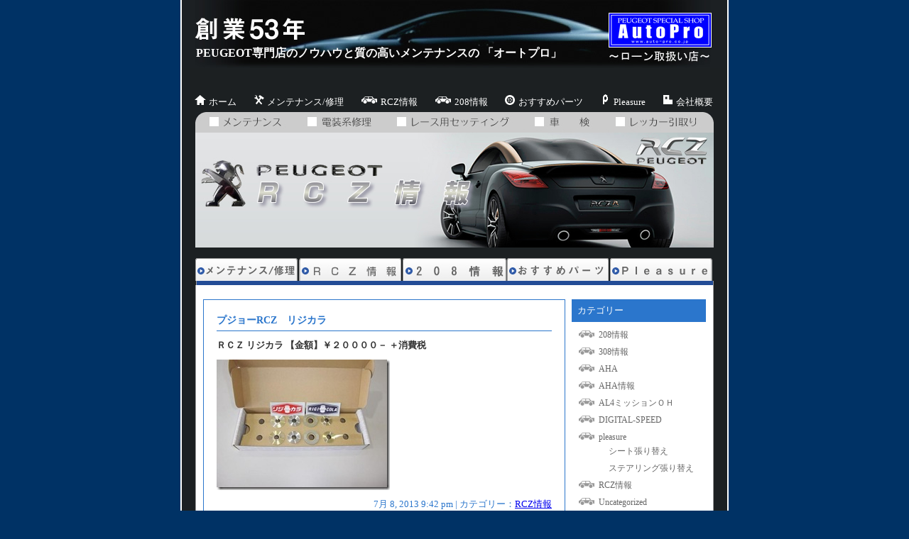

--- FILE ---
content_type: text/html; charset=UTF-8
request_url: https://auto-pro.co.jp/rcz/2792.html
body_size: 9198
content:
<!DOCTYPE html PUBLIC "-//W3C//DTD XHTML 1.0 Transitional//EN" "https://www.w3.org/TR/xhtml1/DTD/xhtml1-transitional.dtd">
<html xmlns="https://www.w3.org/1999/xhtml">
<head>
<meta http-equiv="Content-Type" content="text/html;charset=UTF-8" />
<title>プジョー車専門修理・メンテナンス店　AUTOPRO &raquo; プジョーRCZ　リジカラ</title>
<link rel="stylesheet" href="https://auto-pro.co.jp/wp-content/themes/autopro/style.css" type="text/css" />
<link rel="alternate" type="application/rss+xml" title="RSSフィード" href="https://auto-pro.co.jp/feed" />
</head>
<body>
<div id="container">
<!--header-->
<div class="header">
<h1>PEUGEOT専門店のノウハウと質の高いメンテナンスの 「オートプロ」</h1>
<p><a href="https://www.auto-pro.co.jp/"><img src="https://www.auto-pro.co.jp/images/logo.gif" alt="プジョースペシャルショップ　オートプロ" width="145" height="49" /></a></p>
</div>
<!--//header-->
<!--header_navi-->
<div id="header_navi">
<ul>
<li><img src="https://www.auto-pro.co.jp/images/ico_navi01.gif" alt="" width="17" height="15" /><a href="https://www.auto-pro.co.jp/">ホーム</a></li>
<li><img src="https://www.auto-pro.co.jp/images/ico_navi02.gif" alt="" width="17" height="15" /><a href="https://www.auto-pro.co.jp/maintenance.html">メンテナンス/修理</a></li>
<li><img src="https://www.auto-pro.co.jp/images/ico_navi03.gif" alt="" width="26" height="15" /><a href="https://www.auto-pro.co.jp/shop/rcz">RCZ情報</a></li>
<li><img src="https://www.auto-pro.co.jp/images/ico_navi03.gif" alt="208情報" width="26" height="15" /><a href="https://www.auto-pro.co.jp/shop/208">208情報</a></li>
<li><img src="https://www.auto-pro.co.jp/images/ico_navi04.gif" alt="" width="17" height="15" /><a href="https://www.auto-pro.co.jp/shop/ossmeparts">おすすめパーツ</a></li>
<li><img src="https://www.auto-pro.co.jp/images/ico_pleasure.gif" alt="Pleasure" width="17" height="15" /><a href="https://www.auto-pro.co.jp/shop/plea">Pleasure</a></li>
<li><img src="https://www.auto-pro.co.jp/images/ico_navi05.gif" alt="" width="17" height="15" /><a href="https://www.auto-pro.co.jp/company.html">会社概要</a></li>
</ul>
</div>
<!--//header_navi-->

<div class="mainphoto"><img src="https://www.auto-pro.co.jp/images/img_blogrcz.jpg" alt="プジョーRCZ情報" width="730" height="191" />
</div>



<!--g_navi-->
<div id="g_navi" class="clearfix">
<table width="0" cellspacing="0" cellpadding="0">
<tr>
<td id="navi01"><a href="https://www.auto-pro.co.jp/maintenance.html">メンテナンス/修理</a></td>
<td id="navi02"><a href="https://www.auto-pro.co.jp/shop/rcz">RCZ情報</a></td>
<td id="navi05"><a href="https://www.auto-pro.co.jp/shop/208">208情報</a></td>
<td id="navi03"><a href="https://www.auto-pro.co.jp/shop/ossmeparts">おすすめパーツ</a></td>
<td id="navi04"><a href="https://www.auto-pro.co.jp/shop/plea">Pleasure</a></td>
</tr>
</table>
</div>
<!--//g_navi-->
<div align="center" style="margin:0; padding:0;"><img src="https://www.auto-pro.co.jp/images/bg_imgtop.gif" width="729" height="6" /></div>
<!--contents-->
<div id="contents" class="clearfix">
<div id="inner_contents" class="clearfix">
<!--left_con-->
<div id="left_con">





<div class="post">

<!-- // start top only -->

<!-- // end top only -->


<!-- // start page only -->
<h2><a href="https://auto-pro.co.jp/rcz/2792.html">プジョーRCZ　リジカラ</a></h2>

<p><strong>ＲＣＺ リジカラ </strong><strong> 【金額】￥２００００－ ＋消費税</strong></p>
<p><a href="http://auto-pro.co.jp/wp-content/uploads/2013/07/3291.jpg"><img loading="lazy" title="つぶやき 3291" style="display: inline; border-width: 0px;" src="http://auto-pro.co.jp/wp-content/uploads/2013/07/3291_thumb.jpg" border="0" alt="つぶやき 3291" width="244" height="184" /></a></p>

<p class="postinfo">
7月 8, 2013 9:42 pm | 
カテゴリー：<a href="https://auto-pro.co.jp/category/rcz" rel="category tag">RCZ情報</a></p>

<!--コンテンツ内容-->

<!--pleasure-->

<!--//pleasure-->



<!--コンテンツ内容終わり-->
<!-- end -->
</div>

<p class="pagelink">
<span class="pageprev">&laquo; <a href="https://auto-pro.co.jp/rcz/2789.html" rel="prev">プジョーＲＣＺ　スプリントブースター</a></span>
<span class="pagenext"><a href="https://auto-pro.co.jp/rcz/2795.html" rel="next">プジョーＲＣＺ　マーベラス Ｈ１１ＬＥＤバルブ</a> &raquo;</span>
</p>




</div>
<!--//left_con-->
<!--right_con-->
<div id="right_con">

<h2>カテゴリー</h2>

<ul>
	<li class="cat-item cat-item-2"><a href="https://auto-pro.co.jp/category/208">208情報</a>
</li>
	<li class="cat-item cat-item-3"><a href="https://auto-pro.co.jp/category/308">308情報</a>
</li>
	<li class="cat-item cat-item-4"><a href="https://auto-pro.co.jp/category/aha">AHA</a>
</li>
	<li class="cat-item cat-item-5"><a href="https://auto-pro.co.jp/category/aha_info">AHA情報</a>
</li>
	<li class="cat-item cat-item-6"><a href="https://auto-pro.co.jp/category/al4%e3%83%9f%e3%83%83%e3%82%b7%e3%83%a7%e3%83%b3%ef%bd%8f%ef%bd%88">AL4ミッションＯＨ</a>
</li>
	<li class="cat-item cat-item-7"><a href="https://auto-pro.co.jp/category/digital-speed">DIGITAL-SPEED</a>
</li>
	<li class="cat-item cat-item-8"><a href="https://auto-pro.co.jp/category/plea">pleasure</a>
<ul class='children'>
	<li class="cat-item cat-item-16"><a href="https://auto-pro.co.jp/category/plea/seat">シート張り替え</a>
</li>
	<li class="cat-item cat-item-17"><a href="https://auto-pro.co.jp/category/plea/stealing">ステアリング張り替え</a>
</li>
</ul>
</li>
	<li class="cat-item cat-item-9"><a href="https://auto-pro.co.jp/category/rcz">RCZ情報</a>
</li>
	<li class="cat-item cat-item-1"><a href="https://auto-pro.co.jp/category/uncategorized">Uncategorized</a>
</li>
	<li class="cat-item cat-item-10"><a href="https://auto-pro.co.jp/category/ossmeparts" title="ここはパパイヤ松島がお勧めするNEW＆Uパーツを紹介していきます。">おすすめパーツ</a>
</li>
	<li class="cat-item cat-item-11"><a href="https://auto-pro.co.jp/category/other">その他</a>
</li>
	<li class="cat-item cat-item-12"><a href="https://auto-pro.co.jp/category/event">イベント</a>
</li>
	<li class="cat-item cat-item-14"><a href="https://auto-pro.co.jp/category/cap">キャップ</a>
</li>
	<li class="cat-item cat-item-33"><a href="https://auto-pro.co.jp/category/top_news">トップページ新着情報</a>
</li>
	<li class="cat-item cat-item-18"><a href="https://auto-pro.co.jp/category/papaya">パパイヤブログ</a>
</li>
	<li class="cat-item cat-item-21"><a href="https://auto-pro.co.jp/category/movie">ムービー貼付けブログ</a>
</li>
	<li class="cat-item cat-item-23"><a href="https://auto-pro.co.jp/category/usedcar">中古車情報</a>
</li>
	<li class="cat-item cat-item-25"><a href="https://auto-pro.co.jp/category/%e6%8e%b2%e7%a4%ba%e6%9d%bf">掲示板</a>
</li>
	<li class="cat-item cat-item-26"><a href="https://auto-pro.co.jp/category/newlion">新らいおんのつぶやき</a>
</li>
	<li class="cat-item cat-item-28"><a href="https://auto-pro.co.jp/category/%e7%94%bb%e5%83%8f%e8%b3%87%e6%96%99">画像資料</a>
</li>
	<li class="cat-item cat-item-29"><a href="https://auto-pro.co.jp/category/wheel">足回りブログ</a>
</li>
	<li class="cat-item cat-item-32"><a href="https://auto-pro.co.jp/category/%ef%bd%95%e3%83%91%e3%83%bc%e3%83%84%e3%82%b3%e3%83%bc%e3%83%8a%e3%83%bc">Ｕパーツコーナー</a>
</li>
</ul>



<div id="right_con_inner">
<h3><img src="https://www.auto-pro.co.jp/images/com_contanct1.jpg" alt="株式会社　オートプロ　東京都足立区東和3-4-4　【定休日】水曜日　【営業時間】平   日：10：00～19：00、日・祝：10：00～18：00　お気軽にお問い合わせください" width="172" height="350" border="0" usemap="#Map" />
<map name="Map" id="Map"><area shape="rect" coords="15,310,159,334" href="https://www.auto-pro.co.jp/inq.html" /></map></h3>
<h3 style="margin:10px 0 0 0;"><a href="https://www.auto-pro.co.jp/company.html"><img src="https://www.auto-pro.co.jp/images/btn_140510_2.gif" alt="会社概要" width="172" height="51" /></a></h3><br />
<h3><a href="https://www.auto-pro.co.jp/shop/newlion"><img src="https://www.auto-pro.co.jp/images/btn_140510_1.gif" alt="オートプロ店長　新らいおんのつぶやき　パパイヤ松島の営業日誌" width="172" height="92" /></a></h3>
<h3><a href="https://papaya.auto-pro.co.jp/topics/topics.cgi" target="_blank"><img src="https://www.auto-pro.co.jp/images/btn_lion1.jpg" alt="オートプロ店長　らいおんのつぶやき　パパイヤ松島の営業日誌" width="172" height="72" /></a></h3>

</div>
<p class="feed">
<img src="https://auto-pro.co.jp/wp-content/themes/autopro/feed-icon.jpg" alt="RSS FEED" />
<a href="https://auto-pro.co.jp/feed">
RSS FEED
</a>
</p>
<!--
<h2>リンク集</h2>
<ul>
</ul>
-->
</div>
<!--//right_con-->
</div><br clear="all" />
</div>
<!--//contents-->


<div id="footer">
<p>Copyright (C) 2009 AUTO-PRO All Rights Reserved.</p>
</div>
</div>
</body>
</html>

--- FILE ---
content_type: text/css
request_url: https://auto-pro.co.jp/wp-content/themes/autopro/style.css
body_size: 8399
content:
/*
Theme Name: autopro Theme
Theme URI: https://www.auto-pro.co.jp/blog/
Description: This is autopro theme.
*/
*{
	font-size: 100%;
	background-color: transparent;
	margin:	 0;
	padding: 0;
}
body{
margin:0;
padding:0;
color:#333333;
text-align:left;
line-height:160%;
font-size:13px;
background-color:#003265;
font-family: "ＭＳ Ｐゴシック","Hiragino Kaku Gothic Pro","ヒラギノ角ゴ Pro W3",Osaka;
}
h1,h2,h3,h4,h5,h6,p,ul,ol,dl,address {
	margin: 0px;
	padding: 0px;
    font-size:100%;
	font-weight:normal;
	font-style:normal;
}
img{
border:none;
margin:0;
padding:0;
}
a:visited{
color:#2b76cc;
}
.clear {
	clear:both;
}
ul{
list-style-type:none;
}
/*********** container **************/


#container{
width:768px;
margin:0 auto;
padding:0 0;
border-right:2px #FFFFFF solid;
border-left:2px #FFFFFF solid;
position:relative;
background-color:#1c2022;
}



/*********** header **************/
.header {
width:768px;
height:96px;
position:relative;
margin:0 0 37px 0;
padding:0;
vertical-align:top;
background:url(https://www.auto-pro.co.jp/images/bg_header.jpg) 0 0 no-repeat;
}
.header h1{
color:#FFFFFF;
font-weight:bold;
position:absolute;
top:65px;
left:20px;
font-size:1.2em;
padding:0;
margin:0;
}
.header p{
position:absolute;
top:18px;
right:22px;
}

.ifasite a:hover img{
	filter: alpha(opacity=70);
    -moz-opacity:0.7;
    opacity:0.7;
}
/*********** footer **************/
#footer{
color:#FFFFFF;
text-align:right;
font-family:verdana;
height:53px;
clear:both;
}
#footer p{
padding:10px 15px 10px 0;
}


/*********** header_navi **************/
#header_navi{
text-align:right;
}
#header_navi li{
display:inline;
}
#header_navi img{
padding:0 3px 0 0;
}
#header_navi li a{
color:#FFFFFF;
padding:0 20px 0 0;
text-decoration:none;
}
#header_navi li a:hover{
color:#CCCCCC;
}


/*********** g_navi **************/
#g_navi{
width:730px;
margin:0 auto 0 auto;
padding:0;
height:32px;
}

#navi01 a{
text-indent:-9999px;
width:144px;
height:32px;
margin:0 2px 0 0;
background:url(https://www.auto-pro.co.jp/images/navi01.jpg) 0 0 no-repeat;
display:block;
}
#navi01 a:hover{
background:url(https://www.auto-pro.co.jp/images/navi01.jpg) 0 -38px no-repeat;
}
#navi02 a{
text-indent:-9999px;
width:144px;
height:32px;
margin:0 2px 0 0;
background:url(https://www.auto-pro.co.jp/images/navi02.jpg) 0 0 no-repeat;
display:block;
}
#navi02 a:hover{
background:url(https://www.auto-pro.co.jp/images/navi02.jpg) 0 -38px no-repeat;
}
#navi03 a{
text-indent:-9999px;
width:144px;
height:32px;
margin:0 2px 0 0;
background:url(https://www.auto-pro.co.jp/images/navi03.jpg) 0 0 no-repeat;
display:block;
}
#navi03 a:hover{
background:url(https://www.auto-pro.co.jp/images/navi03.jpg) 0 -38px no-repeat;
}
#navi04 a{
text-indent:-9999px;
width:144px;
height:32px;
margin:0 2px 0 0;
background:url(https://www.auto-pro.co.jp/images/navi04.jpg) 0 0 no-repeat;
display:block;
}
#navi04 a:hover{
background:url(https://www.auto-pro.co.jp/images/navi04.jpg) 0 -38px no-repeat;
}
#navi05 a{
text-indent:-9999px;
width:146px;
height:32px;
background:url(https://www.auto-pro.co.jp/images/navi05.jpg) 0 0 no-repeat;
display:block;
}
#navi05 a:hover{
background:url(https://www.auto-pro.co.jp/images/navi05.jpg) 0 -38px no-repeat;
}

#navi06 a{
text-indent:-9999px;
width:144px;
height:32px;
margin:0 2px 0 0;
background:url(https://www.auto-pro.co.jp/images/navi06.jpg) 0 0 no-repeat;
display:block;
}
#navi06 a:hover{
background:url(https://www.auto-pro.co.jp/images/navi06.jpg) 0 -38px no-repeat;
}
#navi07 a{
text-indent:-9999px;
width:146px;
height:32px;
background:url(https://www.auto-pro.co.jp/images/navi07.jpg) 0 0 no-repeat;
display:block;
}
#navi07 a:hover{
background:url(https://www.auto-pro.co.jp/images/navi07.jpg) 0 -38px no-repeat;
}



.mainphoto{
width:730px;
margin:0 auto;
padding:4px 0 15px 0;
}
/*********** contents **************/

#contents{
width:728px;
margin:0 auto;
padding:20px 0;
border-right:1px #999999 solid;
border-left:1px #999999 solid;
border-bottom:1px #999999 solid;
background-color:#ffffff;
}

#contents_rcz{
width:728px;
margin:0 auto;
padding:20px 0;

}
/*********** left_con **************/
#left_con{
width:510px;
float:left;
margin:0 0 0 0;
padding:0 0 0 10px;
}

/* 記事 */
div.post	{border: solid 1px #2b76cc;
	padding: 18px;
	margin: 0 auto 20px auto}

div.post h2	{
	font-size: 1.1em;
        font-weight:bold;
	border-bottom: solid 1px #2b76cc;
	padding-bottom: 5px;
	margin: 0}

div.post h2 a	{text-decoration: none;
	color: #2b76cc}

div.post p	{font-size: 1em;
	line-height: 1.6;
	margin-top: 10px}

p.postinfo	{color: #2b76cc;
	text-align: right;
	margin: 20px 0 0;
	clear: both}
.alignleft{
float:left;
margin:0 10px 10px 0;
}
.catelink a{
color:#2b76cc;
}
.catelink a:hover{
color:#B5D0EE;
text-decoration:underline;
}
.alignright{
float:right;
margin:0 0 10px 10px;
}
.aligncenter{
display:block;
margin:10px auto;
}

/* ページリンク */
p.pagelink a	{font-size: 0.75em;
	color: #2b76cc}

span.pageprev	{float: left}

span.pagenext	{float: right}
p#pagetitle	{
text-align: center;
padding:0;
margin:0 0 20px 0;}

p#pagetitle01{
font-size: 1em;
font-weight: bold;
color: #2b76cc;
border: dotted 1px #2b76cc;
text-align: center;
padding: 7px 0;
margin:0 0 20px 0;
}

#home #right_con h2{
background-color:#EBEBEB;
font-size: 1em;
color: white;
padding: 0;
margin: 0;
}

/*********** right_con **************/
#right_con{
width:189px;
float:right;
margin:0 0 0 0;
padding:0 10px 0 0;
}
#right_con h2{
background-color:#2b76cc;
font-size: 1em;
color: white;
padding: 6px 8px;
margin: 0;
}
#right_con ul{
margin:8px 8px 20px;
padding:0;
}
#right_con li	{font-size: 0.95em;
background:url(https://www.auto-pro.co.jp/images/ico_car.gif) 0 2px no-repeat;
padding-left:30px;
margin-bottom: 4px;
}
#right_con li a	{color: #666666;
	text-decoration: none}
#right_con li a:hover
{color: #cccccc;}

#right_con ul li li{
font-size: 1em;
background-image:none;
background-position: 0 3px;
padding-left: 12px
}

#right_con ul ul{
margin:0 0 3px 2px;
}
#right_con_inner{
width:172px;
margin:0 auto;
padding:0;
}
#right_con_inner h3{
margin:0 0 15px 0;
padding:0;
}
/* カレンダー */
#wp-calendar	{width: 100%;
	margin-bottom: 20px;
	font-size: 0.75em}

#wp-calendar a	{color: #2b76cc}

#wp-calendar td, #wp-calendar th
	{text-align: center}

#wp-calendar caption{
background-color:#2b76cc;
font-size: 1.2em;
color: white;
padding: 6px 8px;
margin: 0;
text-align:left;
}

#wp-calendar #prev{
text-align: left;
padding-top: 3px;
padding-left: 3px;
}

#wp-calendar #next{
text-align: right;
padding-top: 3px;
padding-right: 3px
}
/* フィード */
p.feed	{
	font-family: Verdana, Helvetica, sans-serif;
	padding: 5px 5px 5px 15px;
	margin: 0 0}

p.feed a{color: #444444;
	text-decoration: none}
p.feed a:hover{color: #666666;}

p.feed img	{vertical-align: middle;
	margin-right: 8px}
/* コメント */
#comments{clear: both}
div#com	{border: solid 1px #2b76cc;
	padding: 0 18px;
	margin-top: 50px}

textarea{width: 470px}
.commentb{
margin:0 0 10px 0;
}

div#com h3	{font-size: 1.1em;
font-weight:bold;
	border-bottom: solid 1px #2b76cc;
	padding-bottom: 3px;
	margin-top: 20px}

div#com p{font-size: 0.9em;
margin:0 0 15px 0;
line-height:120%;}

div#com ol{
padding:7px 0 0 23px;
}

div.compost{border-bottom: dotted 1px #2b76cc}

p.cominfo{text-align: right}

div#com a{color: #2b76cc}

p#comfeed img	{vertical-align: middle}

p#comfeed a	{color: black;
	text-decoration: none}

p#comfeed	{background-color: #a8d1ff;
	padding: 8px;
	margin-top: 30px}

p#trurl	{background-color: #a8d1ff;
	padding: 8px;
	margin-bottom: 30px}
#commentlist{
padding-left:25px;
}

/*********** clearfix **************/
.clearfix:after{
content: ".";
display:block;
height:0;
clear:both;
visibility:hidden;
}
.clearfix{
display:inline-block;
}
*html .clearfix{
height:1%;
}
.clearfix{
display:block;
}


/*********** margin **************/


.margin_b20{
margin-bottom:20px;
}
.margin_t20{
margin-top:20px;
}
.margin_tb20{
margin:20px 0;
}
.margin_r18{
margin-right:18px;
}


/*********** プジョーrcz **************/
.rcz{
	margin:0 auto 30px auto;
}

.rcz table{
	width:165px;
	margin:0 8px 10px 8px;
	height:190px;
	overflow:hidden;
	float:left;

}
.rcz table td{
	vertical-align:top;
	margin:0;
}
.rcz table td img{
	vertical-align:top;
	margin:0;
	padding:0;
	height:125px;
}
.rcz table td a{
	color:#FF6;
	vertical-align:top;
	font-size:12px;
	margin:0;
}